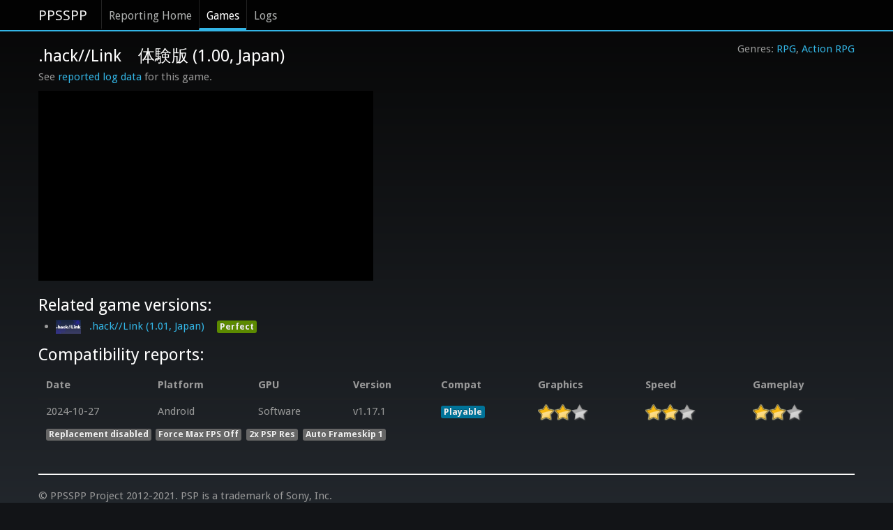

--- FILE ---
content_type: text/html; charset=utf-8
request_url: https://report.ppsspp.org/game/NPJH90083_1.00
body_size: 2046
content:
<!doctype html>
<!--[if lt IE 7]> <html class="no-js lt-ie9 lt-ie8 lt-ie7" lang="en"> <![endif]-->
<!--[if IE 7]>		<html class="no-js lt-ie9 lt-ie8" lang="en"> <![endif]-->
<!--[if IE 8]>		<html class="no-js lt-ie9" lang="en"> <![endif]-->
<!--[if gt IE 8]><!--> <html class="no-js" lang="en"> <!--<![endif]-->
<head>
	<meta charset="utf-8">
	<meta http-equiv="X-UA-Compatible" content="IE=edge,chrome=1">
	<title>PPSSPP Reporting: Game</title>
	<link rel="stylesheet" href="/css/style.min.css">
	<link rel="stylesheet" href="/css/compat.min.css?ver=00c04b6">
	<script src="/js/libs/modernizr-2.5.3-respond-1.1.0.min.js"></script>
	<meta name="viewport" content="width=device-width">
</head>
<body>
	<div class="navbar navbar-fixed-top"><div class="navbar-inner"><div class="container">
		<a class="brand" href="//www.ppsspp.org/index.html">PPSSPP</a>
		<div class="nav">
			<ul class="nav">
				<li><a href="/">Reporting Home</a></li>
				<li class="active"><a href="/games">Games</a></li>
				<li><a href="/logs">Logs</a></li>
			</ul>
		</div>
	</div></div></div>
	<div class="container report-ppsspp-org" id="page-reporting-logs">
		<div class="game-header">
			<ul class="genres-list"><li class="genres"><a href="/games?genre=rpg">RPG</a></li><li class="genres"><a href="/games?genre=action rpg">Action RPG</a></li></ul>
			<div>
				<div class="icon_img"></div>
				<h2 class="page-title">.hack//Link　体験版 (1.00, Japan)</h2>
				<p>See <a href="/logs/game/NPJH90083_1.00">reported log data</a> for this game.</p>
			</div>
		</div>

		<ul class="screenshots dragscroll"><li class="screenshot"><a href="#report-compat-742385"><img src="/uploads/NPJH90083_1.00/compat-742385.jpg" alt="User screenshot of game" /></a></li></ul>

		<h2 class="">Related game versions:</h2>
		<ul class="">
			<li class="versions">
				<a href="/game/ULJS00266_1.01"><span class="icon_img"><img src="/uploads/ULJS00266_1.01/icon.png" alt="" /></span><span class="title">.hack//Link (1.01, Japan)</span></a>
				<span class="label label-success">Perfect</span>
			</li>
		</ul>

		<h2>Compatibility reports:</h2>
		<table class="table table-tbody-striped compat-report-list tablesaw tablesaw-stack" data-tablesaw-mode="stack">
			<thead>
				<tr>
					<th>Date</th>
					<th>Platform</th>
					<th>GPU</th>
					<th>Version</th>
					<th>Compat</th>
					<th>Graphics</th>
					<th>Speed</th>
					<th>Gameplay</th>
				</tr>
			</thead>
			<tbody class="reports">
				<tr id="report-compat-742385">
					<td class="latest_report_short">2024-10-27</td>
					<td class="platform">Android</td>
					<td class="gpu">Software</td>
					<td class="version">v1.17.1</td>
					<td><span class="label label-info">Playable</span></td>
					<td>
						<div class="rating">
							<div class="rating-active" style="width: 66.66666666666667%;"></div>
						</div>
					</td>
					<td>
						<div class="rating">
							<div class="rating-active" style="width: 66.66666666666667%;"></div>
						</div>
					</td>
					<td>
						<div class="rating">
							<div class="rating-active" style="width: 66.66666666666667%;"></div>
						</div>
					</td>
				</tr>
				<tr data-tablesaw-no-labels="">
					<td data-config="{&quot;GeneralEnableCheats&quot;:&quot;false&quot;,&quot;CPUCPUSpeed&quot;:&quot;0&quot;,&quot;GraphicsHardwareTransform&quot;:&quot;true&quot;,&quot;GraphicsTextureFiltering&quot;:&quot;1&quot;,&quot;GraphicsInternalResolution&quot;:&quot;2&quot;,&quot;GraphicsFrameSkip&quot;:&quot;1&quot;,&quot;GraphicsAutoFrameSkip&quot;:&quot;true&quot;,&quot;GraphicsTextureBackoffCache&quot;:&quot;false&quot;,&quot;GraphicsVertexDecJit&quot;:&quot;true&quot;,&quot;GraphicsTexScalingLevel&quot;:&quot;1&quot;,&quot;GraphicsTexScalingType&quot;:&quot;0&quot;,&quot;GraphicsTexDeposterize&quot;:&quot;false&quot;,&quot;GraphicsSplineBezierQuality&quot;:&quot;2&quot;,&quot;SystemParamPSPModel&quot;:&quot;1&quot;,&quot;SystemParamPSPFirmwareVersion&quot;:&quot;660&quot;,&quot;SystemParamButtonPreference&quot;:&quot;1&quot;,&quot;SystemParamEncryptSave&quot;:&quot;true&quot;,&quot;CPUIOTimingMethod&quot;:&quot;0&quot;,&quot;CPUSeparateSASThread&quot;:&quot;true&quot;,&quot;GraphicsHighQualityDepth&quot;:&quot;1&quot;,&quot;CPUCPUCore&quot;:&quot;1&quot;,&quot;GeneralMemStickInserted&quot;:&quot;true&quot;,&quot;GraphicsGraphicsBackend&quot;:&quot;3&quot;,&quot;GraphicsFrameSkipType&quot;:&quot;0&quot;,&quot;GraphicsTexHardwareScaling&quot;:&quot;false&quot;,&quot;CPUFunctionReplacements&quot;:&quot;true&quot;,&quot;GeneralIgnoreCompatSettings&quot;:&quot;&quot;,&quot;GraphicsSkipBufferEffects&quot;:&quot;false&quot;,&quot;SystemParamGameLanguage&quot;:&quot;-1&quot;,&quot;GraphicsSkipGPUReadbackMode&quot;:&quot;0&quot;,&quot;GraphicsDisableRangeCulling&quot;:&quot;false&quot;,&quot;GraphicsSmart2DTexFiltering&quot;:&quot;false&quot;}" data-disc-crc="00000000" colspan="8"></td>
				</tr>
			</tbody>
		</table>

		<div class="pagination-holder"></div>
	</div>

	<div class="container">
		<hr />
		<footer>
			 <p>&copy; PPSSPP Project 2012-2021. PSP is a trademark of Sony, Inc.</p>
			 <p><a href="//www.ppsspp.org/privacy.html">Privacy Policy</a></p>
		</footer>
	</div>

	<script src="//ajax.googleapis.com/ajax/libs/jquery/1.7.2/jquery.min.js"></script>
	<script>window.jQuery || document.write('<script src="/js/libs/jquery-1.7.2.min.js"><\/script>')</script>

	<script src="/js/common.min.js"></script>
	<script src="/js/game.min.js?ver=4a13d6a"></script>
<script defer src="https://static.cloudflareinsights.com/beacon.min.js/vcd15cbe7772f49c399c6a5babf22c1241717689176015" integrity="sha512-ZpsOmlRQV6y907TI0dKBHq9Md29nnaEIPlkf84rnaERnq6zvWvPUqr2ft8M1aS28oN72PdrCzSjY4U6VaAw1EQ==" data-cf-beacon='{"version":"2024.11.0","token":"465b44ec25f24d2998d0919c7f6fc489","r":1,"server_timing":{"name":{"cfCacheStatus":true,"cfEdge":true,"cfExtPri":true,"cfL4":true,"cfOrigin":true,"cfSpeedBrain":true},"location_startswith":null}}' crossorigin="anonymous"></script>
</body>
</html>
